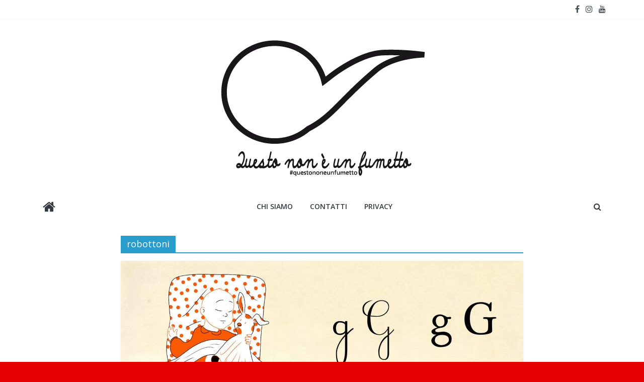

--- FILE ---
content_type: text/html; charset=UTF-8
request_url: https://questononeunfumetto.it/tag/robottoni/
body_size: 4761
content:
<!DOCTYPE html>
<html lang="it-IT">
<head>
	<meta charset="UTF-8"/>
	<meta name="viewport" content="width=device-width, initial-scale=1">
	<link rel="profile" href="http://gmpg.org/xfn/11"/>
	
	<!-- This site is optimized with the Yoast SEO plugin v14.1 - https://yoast.com/wordpress/plugins/seo/ -->
	<title>robottoni Archivi - QUESTO NON È UN FUMETTO</title>
	<meta name="robots" content="index, follow" />
	<meta name="googlebot" content="index, follow, max-snippet:-1, max-image-preview:large, max-video-preview:-1" />
	<meta name="bingbot" content="index, follow, max-snippet:-1, max-image-preview:large, max-video-preview:-1" />
	<link rel="canonical" href="http://questononeunfumetto.it/tag/robottoni/" />
	<meta property="og:locale" content="it_IT" />
	<meta property="og:type" content="article" />
	<meta property="og:title" content="robottoni Archivi - QUESTO NON È UN FUMETTO" />
	<meta property="og:url" content="http://questononeunfumetto.it/tag/robottoni/" />
	<meta property="og:site_name" content="QUESTO NON È UN FUMETTO" />
	<meta name="twitter:card" content="summary_large_image" />
	<script type="application/ld+json" class="yoast-schema-graph">{"@context":"https://schema.org","@graph":[{"@type":"WebSite","@id":"https://questononeunfumetto.it/#website","url":"https://questononeunfumetto.it/","name":"QUESTO NON \u00c8 UN FUMETTO","description":"","potentialAction":[{"@type":"SearchAction","target":"https://questononeunfumetto.it/?s={search_term_string}","query-input":"required name=search_term_string"}],"inLanguage":"it-IT"},{"@type":"CollectionPage","@id":"http://questononeunfumetto.it/tag/robottoni/#webpage","url":"http://questononeunfumetto.it/tag/robottoni/","name":"robottoni Archivi - QUESTO NON \u00c8 UN FUMETTO","isPartOf":{"@id":"https://questononeunfumetto.it/#website"},"inLanguage":"it-IT"}]}</script>
	<!-- / Yoast SEO plugin. -->


<link rel='dns-prefetch' href='//fonts.googleapis.com' />
<link rel='dns-prefetch' href='//s.w.org' />
<link rel="alternate" type="application/rss+xml" title="QUESTO NON È UN FUMETTO &raquo; Feed" href="https://questononeunfumetto.it/feed/" />
<link rel="alternate" type="application/rss+xml" title="QUESTO NON È UN FUMETTO &raquo; Feed dei commenti" href="https://questononeunfumetto.it/comments/feed/" />
<link rel="alternate" type="application/rss+xml" title="QUESTO NON È UN FUMETTO &raquo; robottoni Feed del tag" href="https://questononeunfumetto.it/tag/robottoni/feed/" />
		<script type="text/javascript">
			window._wpemojiSettings = {"baseUrl":"https:\/\/s.w.org\/images\/core\/emoji\/12.0.0-1\/72x72\/","ext":".png","svgUrl":"https:\/\/s.w.org\/images\/core\/emoji\/12.0.0-1\/svg\/","svgExt":".svg","source":{"concatemoji":"https:\/\/questononeunfumetto.it\/wp-includes\/js\/wp-emoji-release.min.js?ver=5.4.18"}};
			/*! This file is auto-generated */
			!function(e,a,t){var n,r,o,i=a.createElement("canvas"),p=i.getContext&&i.getContext("2d");function s(e,t){var a=String.fromCharCode;p.clearRect(0,0,i.width,i.height),p.fillText(a.apply(this,e),0,0);e=i.toDataURL();return p.clearRect(0,0,i.width,i.height),p.fillText(a.apply(this,t),0,0),e===i.toDataURL()}function c(e){var t=a.createElement("script");t.src=e,t.defer=t.type="text/javascript",a.getElementsByTagName("head")[0].appendChild(t)}for(o=Array("flag","emoji"),t.supports={everything:!0,everythingExceptFlag:!0},r=0;r<o.length;r++)t.supports[o[r]]=function(e){if(!p||!p.fillText)return!1;switch(p.textBaseline="top",p.font="600 32px Arial",e){case"flag":return s([127987,65039,8205,9895,65039],[127987,65039,8203,9895,65039])?!1:!s([55356,56826,55356,56819],[55356,56826,8203,55356,56819])&&!s([55356,57332,56128,56423,56128,56418,56128,56421,56128,56430,56128,56423,56128,56447],[55356,57332,8203,56128,56423,8203,56128,56418,8203,56128,56421,8203,56128,56430,8203,56128,56423,8203,56128,56447]);case"emoji":return!s([55357,56424,55356,57342,8205,55358,56605,8205,55357,56424,55356,57340],[55357,56424,55356,57342,8203,55358,56605,8203,55357,56424,55356,57340])}return!1}(o[r]),t.supports.everything=t.supports.everything&&t.supports[o[r]],"flag"!==o[r]&&(t.supports.everythingExceptFlag=t.supports.everythingExceptFlag&&t.supports[o[r]]);t.supports.everythingExceptFlag=t.supports.everythingExceptFlag&&!t.supports.flag,t.DOMReady=!1,t.readyCallback=function(){t.DOMReady=!0},t.supports.everything||(n=function(){t.readyCallback()},a.addEventListener?(a.addEventListener("DOMContentLoaded",n,!1),e.addEventListener("load",n,!1)):(e.attachEvent("onload",n),a.attachEvent("onreadystatechange",function(){"complete"===a.readyState&&t.readyCallback()})),(n=t.source||{}).concatemoji?c(n.concatemoji):n.wpemoji&&n.twemoji&&(c(n.twemoji),c(n.wpemoji)))}(window,document,window._wpemojiSettings);
		</script>
		<style type="text/css">
img.wp-smiley,
img.emoji {
	display: inline !important;
	border: none !important;
	box-shadow: none !important;
	height: 1em !important;
	width: 1em !important;
	margin: 0 .07em !important;
	vertical-align: -0.1em !important;
	background: none !important;
	padding: 0 !important;
}
</style>
	<link rel='stylesheet' id='wp-block-library-css'  href='https://questononeunfumetto.it/wp-includes/css/dist/block-library/style.min.css?ver=5.4.18' type='text/css' media='all' />
<link rel='stylesheet' id='contact-form-7-css'  href='https://questononeunfumetto.it/wp-content/plugins/contact-form-7/includes/css/styles.css?ver=5.1.9' type='text/css' media='all' />
<link rel='stylesheet' id='eirudo-yt-responsive-css'  href='https://questononeunfumetto.it/wp-content/plugins/simple-youtube-responsive/css/youtube-responsive.css' type='text/css' media='all' />
<link rel='stylesheet' id='colormag_google_fonts-css'  href='//fonts.googleapis.com/css?family=Open+Sans%3A400%2C600&#038;ver=5.4.18' type='text/css' media='all' />
<link rel='stylesheet' id='colormag_style-css'  href='https://questononeunfumetto.it/wp-content/themes/colormag/style.css?ver=5.4.18' type='text/css' media='all' />
<link rel='stylesheet' id='colormag-fontawesome-css'  href='https://questononeunfumetto.it/wp-content/themes/colormag/fontawesome/css/font-awesome.css?ver=4.2.1' type='text/css' media='all' />
<link rel='stylesheet' id='colormag-featured-image-popup-css-css'  href='https://questononeunfumetto.it/wp-content/themes/colormag/js/magnific-popup/magnific-popup.css?ver=20150310' type='text/css' media='all' />
<script type='text/javascript' src='https://questononeunfumetto.it/wp-includes/js/jquery/jquery.js?ver=1.12.4-wp'></script>
<script type='text/javascript' src='https://questononeunfumetto.it/wp-includes/js/jquery/jquery-migrate.min.js?ver=1.4.1'></script>
<!--[if lte IE 8]>
<script type='text/javascript' src='https://questononeunfumetto.it/wp-content/themes/colormag/js/html5shiv.min.js?ver=5.4.18'></script>
<![endif]-->
<link rel='https://api.w.org/' href='https://questononeunfumetto.it/wp-json/' />
<link rel="EditURI" type="application/rsd+xml" title="RSD" href="https://questononeunfumetto.it/xmlrpc.php?rsd" />
<link rel="wlwmanifest" type="application/wlwmanifest+xml" href="https://questononeunfumetto.it/wp-includes/wlwmanifest.xml" /> 
<meta name="generator" content="WordPress 5.4.18" />
<!-- Analytics by WP-Statistics v13.1.1 - https://wp-statistics.com/ -->

<style type="text/css"></style>

<style type="text/css">
.synved-social-resolution-single {
display: inline-block;
}
.synved-social-resolution-normal {
display: inline-block;
}
.synved-social-resolution-hidef {
display: none;
}

@media only screen and (min--moz-device-pixel-ratio: 2),
only screen and (-o-min-device-pixel-ratio: 2/1),
only screen and (-webkit-min-device-pixel-ratio: 2),
only screen and (min-device-pixel-ratio: 2),
only screen and (min-resolution: 2dppx),
only screen and (min-resolution: 192dpi) {
	.synved-social-resolution-normal {
	display: none;
	}
	.synved-social-resolution-hidef {
	display: inline-block;
	}
}
</style>
<style type="text/css" id="custom-background-css">
body.custom-background { background-color: #e50000; }
</style>
	<link rel="icon" href="https://questononeunfumetto.it/wp-content/uploads/2020/03/cropped-icona-del-titolo-01-32x32.png" sizes="32x32" />
<link rel="icon" href="https://questononeunfumetto.it/wp-content/uploads/2020/03/cropped-icona-del-titolo-01-192x192.png" sizes="192x192" />
<link rel="apple-touch-icon" href="https://questononeunfumetto.it/wp-content/uploads/2020/03/cropped-icona-del-titolo-01-180x180.png" />
<meta name="msapplication-TileImage" content="https://questononeunfumetto.it/wp-content/uploads/2020/03/cropped-icona-del-titolo-01-270x270.png" />
</head>

<body class="archive tag tag-robottoni tag-37 custom-background wp-custom-logo no-sidebar wide better-responsive-menu">



<div id="page" class="hfeed site">
	<a class="skip-link screen-reader-text" href="#main">Skip to content</a>

	
	
	<header id="masthead" class="site-header clearfix colormag-header-classic">
		<div id="header-text-nav-container" class="clearfix">

						<div class="news-bar">
				<div class="inner-wrap clearfix">
					
					
							<div class="social-links clearfix">
			<ul>
				<li><a href="https://www.facebook.com/questononeunfumetto/" target="_blank"><i class="fa fa-facebook"></i></a></li><li><a href="https://www.instagram.com/questononeunfumetto/" target="_blank"><i class="fa fa-instagram"></i></a></li><li><a href="https://www.youtube.com/channel/UCvm7AwT52cd2irh-ZIlwoMw" target="_blank"><i class="fa fa-youtube"></i></a></li>			</ul>
		</div><!-- .social-links -->
						</div>
			</div>
		
			
			
		<div class="inner-wrap">

			<div id="header-text-nav-wrap" class="clearfix">
				<div id="header-left-section">
											<div id="header-logo-image">
							<a href="https://questononeunfumetto.it/" class="custom-logo-link" rel="home"><img width="419" height="300" src="https://questononeunfumetto.it/wp-content/uploads/2020/03/cropped-header-con-logo-01.png" class="custom-logo" alt="QUESTO NON È UN FUMETTO" srcset="https://questononeunfumetto.it/wp-content/uploads/2020/03/cropped-header-con-logo-01.png 419w, https://questononeunfumetto.it/wp-content/uploads/2020/03/cropped-header-con-logo-01-300x215.png 300w" sizes="(max-width: 419px) 100vw, 419px" /></a>						</div><!-- #header-logo-image -->
											<div id="header-text" class="screen-reader-text">
													<h3 id="site-title">
								<a href="https://questononeunfumetto.it/" title="QUESTO NON È UN FUMETTO" rel="home">QUESTO NON È UN FUMETTO</a>
							</h3>
												<!-- #site-description -->
					</div><!-- #header-text -->
				</div><!-- #header-left-section -->
				<div id="header-right-section">
									</div><!-- #header-right-section -->

			</div><!-- #header-text-nav-wrap -->

		</div><!-- .inner-wrap -->

		
			
			
		<nav id="site-navigation" class="main-navigation clearfix" role="navigation">
			<div class="inner-wrap clearfix">
				
					<div class="home-icon">
						<a href="https://questononeunfumetto.it/" title="QUESTO NON È UN FUMETTO"><i class="fa fa-home"></i></a>
					</div>

					
									<div class="search-random-icons-container">
													<div class="top-search-wrap">
								<i class="fa fa-search search-top"></i>
								<div class="search-form-top">
									<form action="https://questononeunfumetto.it/" class="search-form searchform clearfix" method="get">
   <div class="search-wrap">
      <input type="text" placeholder="Cerca" class="s field" name="s">
      <button class="search-icon" type="submit"></button>
   </div>
</form><!-- .searchform -->								</div>
							</div>
											</div>
				
				<p class="menu-toggle"></p>
				<div class="menu-primary-container"><ul id="menu-principale" class="menu"><li id="menu-item-21" class="menu-item menu-item-type-post_type menu-item-object-page menu-item-21"><a href="https://questononeunfumetto.it/chi-siamo/">Chi siamo</a></li>
<li id="menu-item-23" class="menu-item menu-item-type-post_type menu-item-object-page menu-item-23"><a href="https://questononeunfumetto.it/contatti/">Contatti</a></li>
<li id="menu-item-822" class="menu-item menu-item-type-post_type menu-item-object-page menu-item-privacy-policy menu-item-822"><a href="https://questononeunfumetto.it/privacy/">Privacy</a></li>
</ul></div>
			</div>
		</nav>

		
		</div><!-- #header-text-nav-container -->

		
	</header>

		
	<div id="main" class="clearfix">
		<div class="inner-wrap clearfix">

	
	<div id="primary">
		<div id="content" class="clearfix">

			
				<header class="page-header">
               					<h1 class="page-title">
               <span>
						robottoni					</span></h1>
                  									</header><!-- .page-header -->

            <div class="article-container">

   				
   				
   					
<article id="post-1131" class="post-1131 post type-post status-publish format-standard has-post-thumbnail hentry category-abbecedario-genitoriale tag-doudou tag-figli tag-genitori tag-giocattoli tag-mamma tag-papa tag-robottoni">
   
         <div class="featured-image">
         <a href="https://questononeunfumetto.it/2021/04/02/g-come-giocattoli/" title="G come Giocattoli"><img width="800" height="445" src="https://questononeunfumetto.it/wp-content/uploads/2021/04/007-giocattoli-sito-800x445.jpg" class="attachment-colormag-featured-image size-colormag-featured-image wp-post-image" alt="" srcset="https://questononeunfumetto.it/wp-content/uploads/2021/04/007-giocattoli-sito-800x445.jpg 800w, https://questononeunfumetto.it/wp-content/uploads/2021/04/007-giocattoli-sito-300x167.jpg 300w, https://questononeunfumetto.it/wp-content/uploads/2021/04/007-giocattoli-sito-1024x570.jpg 1024w, https://questononeunfumetto.it/wp-content/uploads/2021/04/007-giocattoli-sito-768x427.jpg 768w, https://questononeunfumetto.it/wp-content/uploads/2021/04/007-giocattoli-sito-1536x855.jpg 1536w, https://questononeunfumetto.it/wp-content/uploads/2021/04/007-giocattoli-sito-2048x1140.jpg 2048w" sizes="(max-width: 800px) 100vw, 800px" /></a>
      </div>
   
   <div class="article-content clearfix">

      
      <div class="above-entry-meta"><span class="cat-links"><a href="https://questononeunfumetto.it/category/abbecedario-genitoriale/"  rel="category tag">Abbecedario Genitoriale</a>&nbsp;</span></div>
      <header class="entry-header">
         <h2 class="entry-title">
            <a href="https://questononeunfumetto.it/2021/04/02/g-come-giocattoli/" title="G come Giocattoli">G come Giocattoli</a>
         </h2>
      </header>

      <div class="below-entry-meta">
			<span class="posted-on"><a href="https://questononeunfumetto.it/2021/04/02/g-come-giocattoli/" title="2:52 pm" rel="bookmark"><i class="fa fa-calendar-o"></i> <time class="entry-date published" datetime="2021-04-02T14:52:47+00:00">Aprile 2, 2021</time><time class="updated" datetime="2025-06-24T07:21:22+00:00">Giugno 24, 2025</time></a></span>
			<span class="byline">
				<span class="author vcard">
					<i class="fa fa-user"></i>
					<a class="url fn n"
					   href="https://questononeunfumetto.it/author/admin/"
					   title="admin">admin					</a>
				</span>
			</span>

							<span class="comments"><a href="https://questononeunfumetto.it/2021/04/02/g-come-giocattoli/#respond"><i class="fa fa-comment"></i> 0 commenti</a></span>
			<span class="tag-links"><i class="fa fa-tags"></i><a href="https://questononeunfumetto.it/tag/doudou/" rel="tag">doudou</a>, <a href="https://questononeunfumetto.it/tag/figli/" rel="tag">figli</a>, <a href="https://questononeunfumetto.it/tag/genitori/" rel="tag">genitori</a>, <a href="https://questononeunfumetto.it/tag/giocattoli/" rel="tag">giocattoli</a>, <a href="https://questononeunfumetto.it/tag/mamma/" rel="tag">mamma</a>, <a href="https://questononeunfumetto.it/tag/papa/" rel="tag">papà</a>, <a href="https://questononeunfumetto.it/tag/robottoni/" rel="tag">robottoni</a></span></div>
      <div class="entry-content clearfix">
         <p>Chi ha qualche anno in più ricorderà benissimo uno spot con un idraulico che, muovendosi velocissimamente, chiude una serie infinita</p>
         <a class="more-link" title="G come Giocattoli" href="https://questononeunfumetto.it/2021/04/02/g-come-giocattoli/"><span>Leggi tutto</span></a>
      </div>

   </div>

   </article>
   				
            </div>

				

			
		</div><!-- #content -->
	</div><!-- #primary -->

	
	

</div><!-- .inner-wrap -->
</div><!-- #main -->




<footer id="colophon" class="clearfix ">
	
	<div class="footer-socket-wrapper clearfix">
		<div class="inner-wrap">
			<div class="footer-socket-area">
				<div class="footer-socket-right-section">
							<div class="social-links clearfix">
			<ul>
				<li><a href="https://www.facebook.com/questononeunfumetto/" target="_blank"><i class="fa fa-facebook"></i></a></li><li><a href="https://www.instagram.com/questononeunfumetto/" target="_blank"><i class="fa fa-instagram"></i></a></li><li><a href="https://www.youtube.com/channel/UCvm7AwT52cd2irh-ZIlwoMw" target="_blank"><i class="fa fa-youtube"></i></a></li>			</ul>
		</div><!-- .social-links -->
						</div>

				<div class="footer-socket-left-section">
					<div class="copyright">Copyright &copy; 2026 <a href="https://questononeunfumetto.it/" title="QUESTO NON È UN FUMETTO" ><span>QUESTO NON È UN FUMETTO</span></a>. Tutti i diritti riservati.<br>Tema: ColorMag di <a href="https://themegrill.com/themes/colormag" target="_blank" title="ThemeGrill" rel="author"><span>ThemeGrill</span></a>. Powered by <a href="https://wordpress.org" target="_blank" title="WordPress"><span>WordPress</span></a>.</div>				</div>
			</div>
		</div>
	</div>
</footer>

<a href="#masthead" id="scroll-up"><i class="fa fa-chevron-up"></i></a>

</div><!-- #page -->
<!-- ngg_resource_manager_marker --><script type='text/javascript'>
/* <![CDATA[ */
var wpcf7 = {"apiSettings":{"root":"https:\/\/questononeunfumetto.it\/wp-json\/contact-form-7\/v1","namespace":"contact-form-7\/v1"}};
/* ]]> */
</script>
<script type='text/javascript' src='https://questononeunfumetto.it/wp-content/plugins/contact-form-7/includes/js/scripts.js?ver=5.1.9'></script>
<script type='text/javascript' src='https://questononeunfumetto.it/wp-content/plugins/simple-youtube-responsive/js/youtube-responsive.min.js'></script>
<script type='text/javascript' src='https://questononeunfumetto.it/wp-content/themes/colormag/js/jquery.bxslider.min.js?ver=4.2.10'></script>
<script type='text/javascript' src='https://questononeunfumetto.it/wp-content/themes/colormag/js/navigation.js?ver=5.4.18'></script>
<script type='text/javascript' src='https://questononeunfumetto.it/wp-content/themes/colormag/js/magnific-popup/jquery.magnific-popup.min.js?ver=20150310'></script>
<script type='text/javascript' src='https://questononeunfumetto.it/wp-content/themes/colormag/js/fitvids/jquery.fitvids.js?ver=20150311'></script>
<script type='text/javascript' src='https://questononeunfumetto.it/wp-content/themes/colormag/js/skip-link-focus-fix.js?ver=5.4.18'></script>
<script type='text/javascript' src='https://questononeunfumetto.it/wp-content/themes/colormag/js/colormag-custom.js?ver=5.4.18'></script>
<script type='text/javascript' src='https://questononeunfumetto.it/wp-includes/js/wp-embed.min.js?ver=5.4.18'></script>
</body>
</html>
